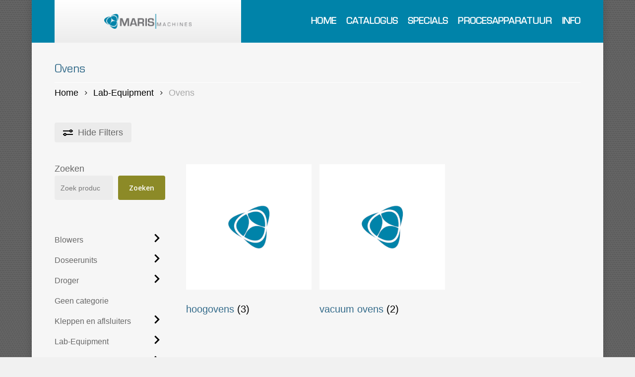

--- FILE ---
content_type: text/html; charset=UTF-8
request_url: https://maris-machines.nl/product-categorie/lab-equipment/ovens/
body_size: 18748
content:
<!doctype html>
<html lang="nl-NL" class="no-js">
<head>
	<meta charset="UTF-8">
	<meta name="viewport" content="width=device-width, initial-scale=1, maximum-scale=1, user-scalable=0" /><title>Ovens &#8211; Maris Machines</title>
<meta name='robots' content='max-image-preview:large' />
	<style>img:is([sizes="auto" i], [sizes^="auto," i]) { contain-intrinsic-size: 3000px 1500px }</style>
	<link rel='dns-prefetch' href='//fonts.googleapis.com' />
<link rel="alternate" type="application/rss+xml" title="Maris Machines &raquo; feed" href="https://maris-machines.nl/feed/" />
<link rel="alternate" type="application/rss+xml" title="Maris Machines &raquo; reacties feed" href="https://maris-machines.nl/comments/feed/" />
<link rel="alternate" type="application/rss+xml" title="Maris Machines &raquo; Ovens Categorie feed" href="https://maris-machines.nl/product-categorie/lab-equipment/ovens/feed/" />
<script type="text/javascript">
/* <![CDATA[ */
window._wpemojiSettings = {"baseUrl":"https:\/\/s.w.org\/images\/core\/emoji\/16.0.1\/72x72\/","ext":".png","svgUrl":"https:\/\/s.w.org\/images\/core\/emoji\/16.0.1\/svg\/","svgExt":".svg","source":{"concatemoji":"https:\/\/maris-machines.nl\/wp-includes\/js\/wp-emoji-release.min.js?ver=6.8.3"}};
/*! This file is auto-generated */
!function(s,n){var o,i,e;function c(e){try{var t={supportTests:e,timestamp:(new Date).valueOf()};sessionStorage.setItem(o,JSON.stringify(t))}catch(e){}}function p(e,t,n){e.clearRect(0,0,e.canvas.width,e.canvas.height),e.fillText(t,0,0);var t=new Uint32Array(e.getImageData(0,0,e.canvas.width,e.canvas.height).data),a=(e.clearRect(0,0,e.canvas.width,e.canvas.height),e.fillText(n,0,0),new Uint32Array(e.getImageData(0,0,e.canvas.width,e.canvas.height).data));return t.every(function(e,t){return e===a[t]})}function u(e,t){e.clearRect(0,0,e.canvas.width,e.canvas.height),e.fillText(t,0,0);for(var n=e.getImageData(16,16,1,1),a=0;a<n.data.length;a++)if(0!==n.data[a])return!1;return!0}function f(e,t,n,a){switch(t){case"flag":return n(e,"\ud83c\udff3\ufe0f\u200d\u26a7\ufe0f","\ud83c\udff3\ufe0f\u200b\u26a7\ufe0f")?!1:!n(e,"\ud83c\udde8\ud83c\uddf6","\ud83c\udde8\u200b\ud83c\uddf6")&&!n(e,"\ud83c\udff4\udb40\udc67\udb40\udc62\udb40\udc65\udb40\udc6e\udb40\udc67\udb40\udc7f","\ud83c\udff4\u200b\udb40\udc67\u200b\udb40\udc62\u200b\udb40\udc65\u200b\udb40\udc6e\u200b\udb40\udc67\u200b\udb40\udc7f");case"emoji":return!a(e,"\ud83e\udedf")}return!1}function g(e,t,n,a){var r="undefined"!=typeof WorkerGlobalScope&&self instanceof WorkerGlobalScope?new OffscreenCanvas(300,150):s.createElement("canvas"),o=r.getContext("2d",{willReadFrequently:!0}),i=(o.textBaseline="top",o.font="600 32px Arial",{});return e.forEach(function(e){i[e]=t(o,e,n,a)}),i}function t(e){var t=s.createElement("script");t.src=e,t.defer=!0,s.head.appendChild(t)}"undefined"!=typeof Promise&&(o="wpEmojiSettingsSupports",i=["flag","emoji"],n.supports={everything:!0,everythingExceptFlag:!0},e=new Promise(function(e){s.addEventListener("DOMContentLoaded",e,{once:!0})}),new Promise(function(t){var n=function(){try{var e=JSON.parse(sessionStorage.getItem(o));if("object"==typeof e&&"number"==typeof e.timestamp&&(new Date).valueOf()<e.timestamp+604800&&"object"==typeof e.supportTests)return e.supportTests}catch(e){}return null}();if(!n){if("undefined"!=typeof Worker&&"undefined"!=typeof OffscreenCanvas&&"undefined"!=typeof URL&&URL.createObjectURL&&"undefined"!=typeof Blob)try{var e="postMessage("+g.toString()+"("+[JSON.stringify(i),f.toString(),p.toString(),u.toString()].join(",")+"));",a=new Blob([e],{type:"text/javascript"}),r=new Worker(URL.createObjectURL(a),{name:"wpTestEmojiSupports"});return void(r.onmessage=function(e){c(n=e.data),r.terminate(),t(n)})}catch(e){}c(n=g(i,f,p,u))}t(n)}).then(function(e){for(var t in e)n.supports[t]=e[t],n.supports.everything=n.supports.everything&&n.supports[t],"flag"!==t&&(n.supports.everythingExceptFlag=n.supports.everythingExceptFlag&&n.supports[t]);n.supports.everythingExceptFlag=n.supports.everythingExceptFlag&&!n.supports.flag,n.DOMReady=!1,n.readyCallback=function(){n.DOMReady=!0}}).then(function(){return e}).then(function(){var e;n.supports.everything||(n.readyCallback(),(e=n.source||{}).concatemoji?t(e.concatemoji):e.wpemoji&&e.twemoji&&(t(e.twemoji),t(e.wpemoji)))}))}((window,document),window._wpemojiSettings);
/* ]]> */
</script>
<style id='wp-emoji-styles-inline-css' type='text/css'>

	img.wp-smiley, img.emoji {
		display: inline !important;
		border: none !important;
		box-shadow: none !important;
		height: 1em !important;
		width: 1em !important;
		margin: 0 0.07em !important;
		vertical-align: -0.1em !important;
		background: none !important;
		padding: 0 !important;
	}
</style>
<link rel='stylesheet' id='wp-block-library-css' href='https://maris-machines.nl/wp-includes/css/dist/block-library/style.min.css?ver=6.8.3' type='text/css' media='all' />
<style id='global-styles-inline-css' type='text/css'>
:root{--wp--preset--aspect-ratio--square: 1;--wp--preset--aspect-ratio--4-3: 4/3;--wp--preset--aspect-ratio--3-4: 3/4;--wp--preset--aspect-ratio--3-2: 3/2;--wp--preset--aspect-ratio--2-3: 2/3;--wp--preset--aspect-ratio--16-9: 16/9;--wp--preset--aspect-ratio--9-16: 9/16;--wp--preset--color--black: #000000;--wp--preset--color--cyan-bluish-gray: #abb8c3;--wp--preset--color--white: #ffffff;--wp--preset--color--pale-pink: #f78da7;--wp--preset--color--vivid-red: #cf2e2e;--wp--preset--color--luminous-vivid-orange: #ff6900;--wp--preset--color--luminous-vivid-amber: #fcb900;--wp--preset--color--light-green-cyan: #7bdcb5;--wp--preset--color--vivid-green-cyan: #00d084;--wp--preset--color--pale-cyan-blue: #8ed1fc;--wp--preset--color--vivid-cyan-blue: #0693e3;--wp--preset--color--vivid-purple: #9b51e0;--wp--preset--gradient--vivid-cyan-blue-to-vivid-purple: linear-gradient(135deg,rgba(6,147,227,1) 0%,rgb(155,81,224) 100%);--wp--preset--gradient--light-green-cyan-to-vivid-green-cyan: linear-gradient(135deg,rgb(122,220,180) 0%,rgb(0,208,130) 100%);--wp--preset--gradient--luminous-vivid-amber-to-luminous-vivid-orange: linear-gradient(135deg,rgba(252,185,0,1) 0%,rgba(255,105,0,1) 100%);--wp--preset--gradient--luminous-vivid-orange-to-vivid-red: linear-gradient(135deg,rgba(255,105,0,1) 0%,rgb(207,46,46) 100%);--wp--preset--gradient--very-light-gray-to-cyan-bluish-gray: linear-gradient(135deg,rgb(238,238,238) 0%,rgb(169,184,195) 100%);--wp--preset--gradient--cool-to-warm-spectrum: linear-gradient(135deg,rgb(74,234,220) 0%,rgb(151,120,209) 20%,rgb(207,42,186) 40%,rgb(238,44,130) 60%,rgb(251,105,98) 80%,rgb(254,248,76) 100%);--wp--preset--gradient--blush-light-purple: linear-gradient(135deg,rgb(255,206,236) 0%,rgb(152,150,240) 100%);--wp--preset--gradient--blush-bordeaux: linear-gradient(135deg,rgb(254,205,165) 0%,rgb(254,45,45) 50%,rgb(107,0,62) 100%);--wp--preset--gradient--luminous-dusk: linear-gradient(135deg,rgb(255,203,112) 0%,rgb(199,81,192) 50%,rgb(65,88,208) 100%);--wp--preset--gradient--pale-ocean: linear-gradient(135deg,rgb(255,245,203) 0%,rgb(182,227,212) 50%,rgb(51,167,181) 100%);--wp--preset--gradient--electric-grass: linear-gradient(135deg,rgb(202,248,128) 0%,rgb(113,206,126) 100%);--wp--preset--gradient--midnight: linear-gradient(135deg,rgb(2,3,129) 0%,rgb(40,116,252) 100%);--wp--preset--font-size--small: 13px;--wp--preset--font-size--medium: 20px;--wp--preset--font-size--large: 36px;--wp--preset--font-size--x-large: 42px;--wp--preset--spacing--20: 0.44rem;--wp--preset--spacing--30: 0.67rem;--wp--preset--spacing--40: 1rem;--wp--preset--spacing--50: 1.5rem;--wp--preset--spacing--60: 2.25rem;--wp--preset--spacing--70: 3.38rem;--wp--preset--spacing--80: 5.06rem;--wp--preset--shadow--natural: 6px 6px 9px rgba(0, 0, 0, 0.2);--wp--preset--shadow--deep: 12px 12px 50px rgba(0, 0, 0, 0.4);--wp--preset--shadow--sharp: 6px 6px 0px rgba(0, 0, 0, 0.2);--wp--preset--shadow--outlined: 6px 6px 0px -3px rgba(255, 255, 255, 1), 6px 6px rgba(0, 0, 0, 1);--wp--preset--shadow--crisp: 6px 6px 0px rgba(0, 0, 0, 1);}:root { --wp--style--global--content-size: 1300px;--wp--style--global--wide-size: 1300px; }:where(body) { margin: 0; }.wp-site-blocks > .alignleft { float: left; margin-right: 2em; }.wp-site-blocks > .alignright { float: right; margin-left: 2em; }.wp-site-blocks > .aligncenter { justify-content: center; margin-left: auto; margin-right: auto; }:where(.is-layout-flex){gap: 0.5em;}:where(.is-layout-grid){gap: 0.5em;}.is-layout-flow > .alignleft{float: left;margin-inline-start: 0;margin-inline-end: 2em;}.is-layout-flow > .alignright{float: right;margin-inline-start: 2em;margin-inline-end: 0;}.is-layout-flow > .aligncenter{margin-left: auto !important;margin-right: auto !important;}.is-layout-constrained > .alignleft{float: left;margin-inline-start: 0;margin-inline-end: 2em;}.is-layout-constrained > .alignright{float: right;margin-inline-start: 2em;margin-inline-end: 0;}.is-layout-constrained > .aligncenter{margin-left: auto !important;margin-right: auto !important;}.is-layout-constrained > :where(:not(.alignleft):not(.alignright):not(.alignfull)){max-width: var(--wp--style--global--content-size);margin-left: auto !important;margin-right: auto !important;}.is-layout-constrained > .alignwide{max-width: var(--wp--style--global--wide-size);}body .is-layout-flex{display: flex;}.is-layout-flex{flex-wrap: wrap;align-items: center;}.is-layout-flex > :is(*, div){margin: 0;}body .is-layout-grid{display: grid;}.is-layout-grid > :is(*, div){margin: 0;}body{padding-top: 0px;padding-right: 0px;padding-bottom: 0px;padding-left: 0px;}:root :where(.wp-element-button, .wp-block-button__link){background-color: #32373c;border-width: 0;color: #fff;font-family: inherit;font-size: inherit;line-height: inherit;padding: calc(0.667em + 2px) calc(1.333em + 2px);text-decoration: none;}.has-black-color{color: var(--wp--preset--color--black) !important;}.has-cyan-bluish-gray-color{color: var(--wp--preset--color--cyan-bluish-gray) !important;}.has-white-color{color: var(--wp--preset--color--white) !important;}.has-pale-pink-color{color: var(--wp--preset--color--pale-pink) !important;}.has-vivid-red-color{color: var(--wp--preset--color--vivid-red) !important;}.has-luminous-vivid-orange-color{color: var(--wp--preset--color--luminous-vivid-orange) !important;}.has-luminous-vivid-amber-color{color: var(--wp--preset--color--luminous-vivid-amber) !important;}.has-light-green-cyan-color{color: var(--wp--preset--color--light-green-cyan) !important;}.has-vivid-green-cyan-color{color: var(--wp--preset--color--vivid-green-cyan) !important;}.has-pale-cyan-blue-color{color: var(--wp--preset--color--pale-cyan-blue) !important;}.has-vivid-cyan-blue-color{color: var(--wp--preset--color--vivid-cyan-blue) !important;}.has-vivid-purple-color{color: var(--wp--preset--color--vivid-purple) !important;}.has-black-background-color{background-color: var(--wp--preset--color--black) !important;}.has-cyan-bluish-gray-background-color{background-color: var(--wp--preset--color--cyan-bluish-gray) !important;}.has-white-background-color{background-color: var(--wp--preset--color--white) !important;}.has-pale-pink-background-color{background-color: var(--wp--preset--color--pale-pink) !important;}.has-vivid-red-background-color{background-color: var(--wp--preset--color--vivid-red) !important;}.has-luminous-vivid-orange-background-color{background-color: var(--wp--preset--color--luminous-vivid-orange) !important;}.has-luminous-vivid-amber-background-color{background-color: var(--wp--preset--color--luminous-vivid-amber) !important;}.has-light-green-cyan-background-color{background-color: var(--wp--preset--color--light-green-cyan) !important;}.has-vivid-green-cyan-background-color{background-color: var(--wp--preset--color--vivid-green-cyan) !important;}.has-pale-cyan-blue-background-color{background-color: var(--wp--preset--color--pale-cyan-blue) !important;}.has-vivid-cyan-blue-background-color{background-color: var(--wp--preset--color--vivid-cyan-blue) !important;}.has-vivid-purple-background-color{background-color: var(--wp--preset--color--vivid-purple) !important;}.has-black-border-color{border-color: var(--wp--preset--color--black) !important;}.has-cyan-bluish-gray-border-color{border-color: var(--wp--preset--color--cyan-bluish-gray) !important;}.has-white-border-color{border-color: var(--wp--preset--color--white) !important;}.has-pale-pink-border-color{border-color: var(--wp--preset--color--pale-pink) !important;}.has-vivid-red-border-color{border-color: var(--wp--preset--color--vivid-red) !important;}.has-luminous-vivid-orange-border-color{border-color: var(--wp--preset--color--luminous-vivid-orange) !important;}.has-luminous-vivid-amber-border-color{border-color: var(--wp--preset--color--luminous-vivid-amber) !important;}.has-light-green-cyan-border-color{border-color: var(--wp--preset--color--light-green-cyan) !important;}.has-vivid-green-cyan-border-color{border-color: var(--wp--preset--color--vivid-green-cyan) !important;}.has-pale-cyan-blue-border-color{border-color: var(--wp--preset--color--pale-cyan-blue) !important;}.has-vivid-cyan-blue-border-color{border-color: var(--wp--preset--color--vivid-cyan-blue) !important;}.has-vivid-purple-border-color{border-color: var(--wp--preset--color--vivid-purple) !important;}.has-vivid-cyan-blue-to-vivid-purple-gradient-background{background: var(--wp--preset--gradient--vivid-cyan-blue-to-vivid-purple) !important;}.has-light-green-cyan-to-vivid-green-cyan-gradient-background{background: var(--wp--preset--gradient--light-green-cyan-to-vivid-green-cyan) !important;}.has-luminous-vivid-amber-to-luminous-vivid-orange-gradient-background{background: var(--wp--preset--gradient--luminous-vivid-amber-to-luminous-vivid-orange) !important;}.has-luminous-vivid-orange-to-vivid-red-gradient-background{background: var(--wp--preset--gradient--luminous-vivid-orange-to-vivid-red) !important;}.has-very-light-gray-to-cyan-bluish-gray-gradient-background{background: var(--wp--preset--gradient--very-light-gray-to-cyan-bluish-gray) !important;}.has-cool-to-warm-spectrum-gradient-background{background: var(--wp--preset--gradient--cool-to-warm-spectrum) !important;}.has-blush-light-purple-gradient-background{background: var(--wp--preset--gradient--blush-light-purple) !important;}.has-blush-bordeaux-gradient-background{background: var(--wp--preset--gradient--blush-bordeaux) !important;}.has-luminous-dusk-gradient-background{background: var(--wp--preset--gradient--luminous-dusk) !important;}.has-pale-ocean-gradient-background{background: var(--wp--preset--gradient--pale-ocean) !important;}.has-electric-grass-gradient-background{background: var(--wp--preset--gradient--electric-grass) !important;}.has-midnight-gradient-background{background: var(--wp--preset--gradient--midnight) !important;}.has-small-font-size{font-size: var(--wp--preset--font-size--small) !important;}.has-medium-font-size{font-size: var(--wp--preset--font-size--medium) !important;}.has-large-font-size{font-size: var(--wp--preset--font-size--large) !important;}.has-x-large-font-size{font-size: var(--wp--preset--font-size--x-large) !important;}
:where(.wp-block-post-template.is-layout-flex){gap: 1.25em;}:where(.wp-block-post-template.is-layout-grid){gap: 1.25em;}
:where(.wp-block-columns.is-layout-flex){gap: 2em;}:where(.wp-block-columns.is-layout-grid){gap: 2em;}
:root :where(.wp-block-pullquote){font-size: 1.5em;line-height: 1.6;}
</style>
<link rel='stylesheet' id='woocommerce-layout-css' href='https://maris-machines.nl/wp-content/plugins/woocommerce/assets/css/woocommerce-layout.css?ver=10.1.3' type='text/css' media='all' />
<link rel='stylesheet' id='woocommerce-smallscreen-css' href='https://maris-machines.nl/wp-content/plugins/woocommerce/assets/css/woocommerce-smallscreen.css?ver=10.1.3' type='text/css' media='only screen and (max-width: 768px)' />
<link rel='stylesheet' id='woocommerce-general-css' href='https://maris-machines.nl/wp-content/plugins/woocommerce/assets/css/woocommerce.css?ver=10.1.3' type='text/css' media='all' />
<style id='woocommerce-inline-inline-css' type='text/css'>
.woocommerce form .form-row .required { visibility: visible; }
</style>
<link rel='stylesheet' id='brands-styles-css' href='https://maris-machines.nl/wp-content/plugins/woocommerce/assets/css/brands.css?ver=10.1.3' type='text/css' media='all' />
<link rel='stylesheet' id='nectar-boxed-css' href='https://maris-machines.nl/wp-content/themes/salient/css/build/plugins/boxed.css?ver=17.0.7' type='text/css' media='all' />
<link rel='stylesheet' id='font-awesome-css' href='https://maris-machines.nl/wp-content/themes/salient/css/font-awesome-legacy.min.css?ver=4.7.1' type='text/css' media='all' />
<link rel='stylesheet' id='salient-grid-system-css' href='https://maris-machines.nl/wp-content/themes/salient/css/build/grid-system.css?ver=17.0.7' type='text/css' media='all' />
<link rel='stylesheet' id='main-styles-css' href='https://maris-machines.nl/wp-content/themes/salient/css/build/style.css?ver=17.0.7' type='text/css' media='all' />
<link rel='stylesheet' id='nectar_default_font_open_sans-css' href='https://fonts.googleapis.com/css?family=Open+Sans%3A300%2C400%2C600%2C700&#038;subset=latin%2Clatin-ext' type='text/css' media='all' />
<link rel='stylesheet' id='nectar-blog-auto-masonry-meta-overlaid-spaced-css' href='https://maris-machines.nl/wp-content/themes/salient/css/build/blog/auto-masonry-meta-overlaid-spaced.css?ver=17.0.7' type='text/css' media='all' />
<link rel='stylesheet' id='responsive-css' href='https://maris-machines.nl/wp-content/themes/salient/css/build/responsive.css?ver=17.0.7' type='text/css' media='all' />
<link rel='stylesheet' id='nectar-product-style-classic-css' href='https://maris-machines.nl/wp-content/themes/salient/css/build/third-party/woocommerce/product-style-classic.css?ver=17.0.7' type='text/css' media='all' />
<link rel='stylesheet' id='woocommerce-css' href='https://maris-machines.nl/wp-content/themes/salient/css/build/woocommerce.css?ver=17.0.7' type='text/css' media='all' />
<link rel='stylesheet' id='skin-material-css' href='https://maris-machines.nl/wp-content/themes/salient/css/build/skin-material.css?ver=17.0.7' type='text/css' media='all' />
<link rel='stylesheet' id='salient-wp-menu-dynamic-css' href='https://maris-machines.nl/wp-content/uploads/salient/menu-dynamic.css?ver=48910' type='text/css' media='all' />
<style id='wcw-inlinecss-inline-css' type='text/css'>
 .widget_wpcategorieswidget ul.children{display:none;} .widget_wp_categories_widget{background:#fff; position:relative;}.widget_wp_categories_widget h2,.widget_wpcategorieswidget h2{color:#4a5f6d;font-size:20px;font-weight:400;margin:0 0 25px;line-height:24px;text-transform:uppercase}.widget_wp_categories_widget ul li,.widget_wpcategorieswidget ul li{font-size: 16px; margin: 0px; border-bottom: 1px dashed #f0f0f0; position: relative; list-style-type: none; line-height: 35px;}.widget_wp_categories_widget ul li:last-child,.widget_wpcategorieswidget ul li:last-child{border:none;}.widget_wp_categories_widget ul li a,.widget_wpcategorieswidget ul li a{display:inline-block;color:#007acc;transition:all .5s ease;-webkit-transition:all .5s ease;-ms-transition:all .5s ease;-moz-transition:all .5s ease;text-decoration:none;}.widget_wp_categories_widget ul li a:hover,.widget_wp_categories_widget ul li.active-cat a,.widget_wp_categories_widget ul li.active-cat span.post-count,.widget_wpcategorieswidget ul li a:hover,.widget_wpcategorieswidget ul li.active-cat a,.widget_wpcategorieswidget ul li.active-cat span.post-count{color:#ee546c}.widget_wp_categories_widget ul li span.post-count,.widget_wpcategorieswidget ul li span.post-count{height: 30px; min-width: 35px; text-align: center; background: #fff; color: #605f5f; border-radius: 5px; box-shadow: inset 2px 1px 3px rgba(0, 122, 204,.1); top: 0px; float: right; margin-top: 2px;}li.cat-item.cat-have-child > span.post-count{float:inherit;}li.cat-item.cat-item-7.cat-have-child { background: #f8f9fa; }li.cat-item.cat-have-child > span.post-count:before { content: "("; }li.cat-item.cat-have-child > span.post-count:after { content: ")"; }.cat-have-child.open-m-menu ul.children li { border-top: 1px solid #d8d8d8;border-bottom:none;}li.cat-item.cat-have-child:after{ position: absolute; right: 8px; top: 8px; background-image: url([data-uri]); content: ""; width: 18px; height: 18px;transform: rotate(270deg);}ul.children li.cat-item.cat-have-child:after{content:"";background-image: none;}.cat-have-child ul.children {display: none; z-index: 9; width: auto; position: relative; margin: 0px; padding: 0px; margin-top: 0px; padding-top: 10px; padding-bottom: 10px; list-style: none; text-align: left; background:  #f8f9fa; padding-left: 5px;}.widget_wp_categories_widget ul li ul.children li,.widget_wpcategorieswidget ul li ul.children li { border-bottom: 1px solid #fff; padding-right: 5px; }.cat-have-child.open-m-menu ul.children{display:block;}li.cat-item.cat-have-child.open-m-menu:after{transform: rotate(0deg);}.widget_wp_categories_widget > li.product_cat,.widget_wpcategorieswidget > li.product_cat {list-style: none;}.widget_wp_categories_widget > ul,.widget_wpcategorieswidget > ul {padding: 0px;}.widget_wp_categories_widget > ul li ul ,.widget_wpcategorieswidget > ul li ul {padding-left: 15px;} .wcwpro-list{padding: 0 15px;}
</style>
<link rel='stylesheet' id='dynamic-css-css' href='https://maris-machines.nl/wp-content/themes/salient/css/salient-dynamic-styles.css?ver=99857' type='text/css' media='all' />
<style id='dynamic-css-inline-css' type='text/css'>
@media only screen and (min-width:1000px){body #ajax-content-wrap.no-scroll{min-height:calc(100vh - 86px);height:calc(100vh - 86px)!important;}}@media only screen and (min-width:1000px){#page-header-wrap.fullscreen-header,#page-header-wrap.fullscreen-header #page-header-bg,html:not(.nectar-box-roll-loaded) .nectar-box-roll > #page-header-bg.fullscreen-header,.nectar_fullscreen_zoom_recent_projects,#nectar_fullscreen_rows:not(.afterLoaded) > div{height:calc(100vh - 85px);}.wpb_row.vc_row-o-full-height.top-level,.wpb_row.vc_row-o-full-height.top-level > .col.span_12{min-height:calc(100vh - 85px);}html:not(.nectar-box-roll-loaded) .nectar-box-roll > #page-header-bg.fullscreen-header{top:86px;}.nectar-slider-wrap[data-fullscreen="true"]:not(.loaded),.nectar-slider-wrap[data-fullscreen="true"]:not(.loaded) .swiper-container{height:calc(100vh - 84px)!important;}.admin-bar .nectar-slider-wrap[data-fullscreen="true"]:not(.loaded),.admin-bar .nectar-slider-wrap[data-fullscreen="true"]:not(.loaded) .swiper-container{height:calc(100vh - 84px - 32px)!important;}}.admin-bar[class*="page-template-template-no-header"] .wpb_row.vc_row-o-full-height.top-level,.admin-bar[class*="page-template-template-no-header"] .wpb_row.vc_row-o-full-height.top-level > .col.span_12{min-height:calc(100vh - 32px);}body[class*="page-template-template-no-header"] .wpb_row.vc_row-o-full-height.top-level,body[class*="page-template-template-no-header"] .wpb_row.vc_row-o-full-height.top-level > .col.span_12{min-height:100vh;}@media only screen and (max-width:999px){.using-mobile-browser #nectar_fullscreen_rows:not(.afterLoaded):not([data-mobile-disable="on"]) > div{height:calc(100vh - 121px);}.using-mobile-browser .wpb_row.vc_row-o-full-height.top-level,.using-mobile-browser .wpb_row.vc_row-o-full-height.top-level > .col.span_12,[data-permanent-transparent="1"].using-mobile-browser .wpb_row.vc_row-o-full-height.top-level,[data-permanent-transparent="1"].using-mobile-browser .wpb_row.vc_row-o-full-height.top-level > .col.span_12{min-height:calc(100vh - 121px);}html:not(.nectar-box-roll-loaded) .nectar-box-roll > #page-header-bg.fullscreen-header,.nectar_fullscreen_zoom_recent_projects,.nectar-slider-wrap[data-fullscreen="true"]:not(.loaded),.nectar-slider-wrap[data-fullscreen="true"]:not(.loaded) .swiper-container,#nectar_fullscreen_rows:not(.afterLoaded):not([data-mobile-disable="on"]) > div{height:calc(100vh - 68px);}.wpb_row.vc_row-o-full-height.top-level,.wpb_row.vc_row-o-full-height.top-level > .col.span_12{min-height:calc(100vh - 68px);}body[data-transparent-header="false"] #ajax-content-wrap.no-scroll{min-height:calc(100vh - 68px);height:calc(100vh - 68px);}}.post-type-archive-product.woocommerce .container-wrap,.tax-product_cat.woocommerce .container-wrap{background-color:#f6f6f6;}.woocommerce.single-product #single-meta{position:relative!important;top:0!important;margin:0;left:8px;height:auto;}.woocommerce.single-product #single-meta:after{display:block;content:" ";clear:both;height:1px;}.woocommerce ul.products li.product.material,.woocommerce-page ul.products li.product.material{background-color:#ffffff;}.woocommerce ul.products li.product.minimal .product-wrap,.woocommerce ul.products li.product.minimal .background-color-expand,.woocommerce-page ul.products li.product.minimal .product-wrap,.woocommerce-page ul.products li.product.minimal .background-color-expand{background-color:#ffffff;}body{background-image:url("https://maris-machines.nl/wp-content/uploads/maris-projects-background.jpg");background-position:0 0;background-repeat:repeat;background-color:#f1f1f1!important;background-attachment:scroll;}.screen-reader-text,.nectar-skip-to-content:not(:focus){border:0;clip:rect(1px,1px,1px,1px);clip-path:inset(50%);height:1px;margin:-1px;overflow:hidden;padding:0;position:absolute!important;width:1px;word-wrap:normal!important;}.row .col img:not([srcset]){width:auto;}.row .col img.img-with-animation.nectar-lazy:not([srcset]){width:100%;}
</style>
<link rel='stylesheet' id='salient-child-style-css' href='https://maris-machines.nl/wp-content/themes/salient-child/style.css?ver=17.0.7' type='text/css' media='all' />
<link rel='stylesheet' id='redux-google-fonts-salient_redux-css' href='https://fonts.googleapis.com/css?family=Raleway%3A600%2C700&#038;ver=6.8.3' type='text/css' media='all' />
<script type="text/template" id="tmpl-variation-template">
	<div class="woocommerce-variation-description">{{{ data.variation.variation_description }}}</div>
	<div class="woocommerce-variation-price">{{{ data.variation.price_html }}}</div>
	<div class="woocommerce-variation-availability">{{{ data.variation.availability_html }}}</div>
</script>
<script type="text/template" id="tmpl-unavailable-variation-template">
	<p role="alert">Dit product is niet beschikbaar. Kies een andere combinatie.</p>
</script>
<script type="text/javascript" src="https://maris-machines.nl/wp-includes/js/jquery/jquery.min.js?ver=3.7.1" id="jquery-core-js"></script>
<script type="text/javascript" id="jquery-core-js-after">
/* <![CDATA[ */
jQuery(document).ready(function($){ jQuery('li.cat-item:has(ul.children)').addClass('cat-have-child'); jQuery('.cat-have-child').removeClass('open-m-menu');jQuery('li.cat-have-child > a').click(function(){window.location.href=jQuery(this).attr('href');return false;});jQuery('li.cat-have-child').click(function(){

		var li_parentdiv = jQuery(this).parent().parent().parent().attr('class');
			if(jQuery(this).hasClass('open-m-menu')){jQuery('.cat-have-child').removeClass('open-m-menu');}else{jQuery('.cat-have-child').removeClass('open-m-menu');jQuery(this).addClass('open-m-menu');}});});
/* ]]> */
</script>
<script type="text/javascript" src="https://maris-machines.nl/wp-includes/js/jquery/jquery-migrate.min.js?ver=3.4.1" id="jquery-migrate-js"></script>
<script type="text/javascript" src="https://maris-machines.nl/wp-content/plugins/woocommerce/assets/js/jquery-blockui/jquery.blockUI.min.js?ver=2.7.0-wc.10.1.3" id="jquery-blockui-js" defer="defer" data-wp-strategy="defer"></script>
<script type="text/javascript" src="https://maris-machines.nl/wp-content/plugins/woocommerce/assets/js/js-cookie/js.cookie.min.js?ver=2.1.4-wc.10.1.3" id="js-cookie-js" defer="defer" data-wp-strategy="defer"></script>
<script type="text/javascript" id="woocommerce-js-extra">
/* <![CDATA[ */
var woocommerce_params = {"ajax_url":"\/wp-admin\/admin-ajax.php","wc_ajax_url":"\/?wc-ajax=%%endpoint%%","i18n_password_show":"Wachtwoord weergeven","i18n_password_hide":"Wachtwoord verbergen"};
/* ]]> */
</script>
<script type="text/javascript" src="https://maris-machines.nl/wp-content/plugins/woocommerce/assets/js/frontend/woocommerce.min.js?ver=10.1.3" id="woocommerce-js" defer="defer" data-wp-strategy="defer"></script>
<script type="text/javascript" id="nectar-product-filters-display-js-extra">
/* <![CDATA[ */
var nectarProductFilterOptions = {"startingState":"open"};
/* ]]> */
</script>
<script type="text/javascript" src="https://maris-machines.nl/wp-content/themes/salient/js/build/nectar-product-filters-display.js?ver=17.0.7" id="nectar-product-filters-display-js"></script>
<script type="text/javascript" src="https://maris-machines.nl/wp-includes/js/underscore.min.js?ver=1.13.7" id="underscore-js"></script>
<script type="text/javascript" id="wp-util-js-extra">
/* <![CDATA[ */
var _wpUtilSettings = {"ajax":{"url":"\/wp-admin\/admin-ajax.php"}};
/* ]]> */
</script>
<script type="text/javascript" src="https://maris-machines.nl/wp-includes/js/wp-util.min.js?ver=6.8.3" id="wp-util-js"></script>
<script type="text/javascript" id="wc-add-to-cart-variation-js-extra">
/* <![CDATA[ */
var wc_add_to_cart_variation_params = {"wc_ajax_url":"\/?wc-ajax=%%endpoint%%","i18n_no_matching_variations_text":"Geen producten gevonden. Kies een andere combinatie.","i18n_make_a_selection_text":"Selecteer enkele productopties voordat je dit product aan je winkelwagen toevoegt.","i18n_unavailable_text":"Dit product is niet beschikbaar. Kies een andere combinatie.","i18n_reset_alert_text":"Je selectie is opnieuw ingesteld. Selecteer eerst product-opties alvorens dit product in de winkelmand te plaatsen."};
/* ]]> */
</script>
<script type="text/javascript" src="https://maris-machines.nl/wp-content/plugins/woocommerce/assets/js/frontend/add-to-cart-variation.min.js?ver=10.1.3" id="wc-add-to-cart-variation-js" defer="defer" data-wp-strategy="defer"></script>
<script></script><link rel="https://api.w.org/" href="https://maris-machines.nl/wp-json/" /><link rel="alternate" title="JSON" type="application/json" href="https://maris-machines.nl/wp-json/wp/v2/product_cat/272" /><link rel="EditURI" type="application/rsd+xml" title="RSD" href="https://maris-machines.nl/xmlrpc.php?rsd" />
<meta name="generator" content="WordPress 6.8.3" />
<meta name="generator" content="WooCommerce 10.1.3" />
<script type="text/javascript"> var root = document.getElementsByTagName( "html" )[0]; root.setAttribute( "class", "js" ); </script>	<noscript><style>.woocommerce-product-gallery{ opacity: 1 !important; }</style></noscript>
	<style type="text/css">.recentcomments a{display:inline !important;padding:0 !important;margin:0 !important;}</style><meta name="generator" content="Powered by WPBakery Page Builder - drag and drop page builder for WordPress."/>
<link rel="icon" href="https://maris-machines.nl/wp-content/uploads/Maris-Machines-favicon-100x100.png" sizes="32x32" />
<link rel="icon" href="https://maris-machines.nl/wp-content/uploads/Maris-Machines-favicon.png" sizes="192x192" />
<link rel="apple-touch-icon" href="https://maris-machines.nl/wp-content/uploads/Maris-Machines-favicon.png" />
<meta name="msapplication-TileImage" content="https://maris-machines.nl/wp-content/uploads/Maris-Machines-favicon.png" />
		<style type="text/css" id="wp-custom-css">
			.nectar-woo-cart 
{ display:none; 
	visibility:hidden;
}
.wc-block-product-categories-list-item__name{
  padding: 3px 0;
	list-style: disc!important;
}		</style>
		<noscript><style> .wpb_animate_when_almost_visible { opacity: 1; }</style></noscript></head><body class="archive tax-product_cat term-ovens term-272 wp-theme-salient wp-child-theme-salient-child theme-salient woocommerce woocommerce-page woocommerce-no-js material wpb-js-composer js-comp-ver-7.8.1 vc_responsive" data-footer-reveal="false" data-footer-reveal-shadow="none" data-header-format="default" data-body-border="off" data-boxed-style="1" data-header-breakpoint="1000" data-dropdown-style="minimal" data-cae="easeOutCubic" data-cad="750" data-megamenu-width="contained" data-aie="none" data-ls="fancybox" data-apte="standard" data-hhun="1" data-fancy-form-rcs="default" data-form-style="default" data-form-submit="regular" data-is="minimal" data-button-style="slightly_rounded_shadow" data-user-account-button="false" data-flex-cols="true" data-col-gap="default" data-header-inherit-rc="false" data-header-search="false" data-animated-anchors="true" data-ajax-transitions="false" data-full-width-header="false" data-slide-out-widget-area="true" data-slide-out-widget-area-style="slide-out-from-right" data-user-set-ocm="off" data-loading-animation="none" data-bg-header="false" data-responsive="1" data-ext-responsive="true" data-ext-padding="90" data-header-resize="0" data-header-color="custom" data-transparent-header="false" data-cart="false" data-remove-m-parallax="" data-remove-m-video-bgs="" data-m-animate="0" data-force-header-trans-color="light" data-smooth-scrolling="0" data-permanent-transparent="false" >
	
	<script type="text/javascript">
	 (function(window, document) {

		document.documentElement.classList.remove("no-js");

		if(navigator.userAgent.match(/(Android|iPod|iPhone|iPad|BlackBerry|IEMobile|Opera Mini)/)) {
			document.body.className += " using-mobile-browser mobile ";
		}
		if(navigator.userAgent.match(/Mac/) && navigator.maxTouchPoints && navigator.maxTouchPoints > 2) {
			document.body.className += " using-ios-device ";
		}

		if( !("ontouchstart" in window) ) {

			var body = document.querySelector("body");
			var winW = window.innerWidth;
			var bodyW = body.clientWidth;

			if (winW > bodyW + 4) {
				body.setAttribute("style", "--scroll-bar-w: " + (winW - bodyW - 4) + "px");
			} else {
				body.setAttribute("style", "--scroll-bar-w: 0px");
			}
		}

	 })(window, document);
   </script><a href="#ajax-content-wrap" class="nectar-skip-to-content">Skip to main content</a><div class="ocm-effect-wrap"><div class="ocm-effect-wrap-inner"><div id="boxed">	
	<div id="header-space"  data-header-mobile-fixed='1'></div> 
	
		<div id="header-outer" data-has-menu="true" data-has-buttons="no" data-header-button_style="default" data-using-pr-menu="false" data-mobile-fixed="1" data-ptnm="false" data-lhe="animated_underline" data-user-set-bg="#0083a9" data-format="default" data-permanent-transparent="false" data-megamenu-rt="0" data-remove-fixed="1" data-header-resize="0" data-cart="false" data-transparency-option="0" data-box-shadow="large" data-shrink-num="6" data-using-secondary="0" data-using-logo="1" data-logo-height="30" data-m-logo-height="45" data-padding="28" data-full-width="false" data-condense="false" >
		
<div id="search-outer" class="nectar">
	<div id="search">
		<div class="container">
			 <div id="search-box">
				 <div class="inner-wrap">
					 <div class="col span_12">
						  <form role="search" action="https://maris-machines.nl/" method="GET">
														 <input type="text" name="s"  value="" aria-label="Search" placeholder="Search" />
							 
						<span>Hit enter to search or ESC to close</span>
												</form>
					</div><!--/span_12-->
				</div><!--/inner-wrap-->
			 </div><!--/search-box-->
			 <div id="close"><a href="#"><span class="screen-reader-text">Close Search</span>
				<span class="close-wrap"> <span class="close-line close-line1"></span> <span class="close-line close-line2"></span> </span>				 </a></div>
		 </div><!--/container-->
	</div><!--/search-->
</div><!--/search-outer-->

<header id="top">
	<div class="container">
		<div class="row">
			<div class="col span_3">
								<a id="logo" href="https://maris-machines.nl" data-supplied-ml-starting-dark="false" data-supplied-ml-starting="false" data-supplied-ml="false" >
					<img class="stnd skip-lazy dark-version" width="1436" height="245" alt="Maris Machines" src="https://maris-machines.nl/wp-content/uploads/Maris-Machines-Logo.png"  />				</a>
							</div><!--/span_3-->

			<div class="col span_9 col_last">
									<div class="nectar-mobile-only mobile-header"><div class="inner"></div></div>
													<div class="slide-out-widget-area-toggle mobile-icon slide-out-from-right" data-custom-color="false" data-icon-animation="simple-transform">
						<div> <a href="#slide-out-widget-area" role="button" aria-label="Navigation Menu" aria-expanded="false" class="closed">
							<span class="screen-reader-text">Menu</span><span aria-hidden="true"> <i class="lines-button x2"> <i class="lines"></i> </i> </span>						</a></div>
					</div>
				
									<nav aria-label="Main Menu">
													<ul class="sf-menu">
								<li id="menu-item-28" class="menu-item menu-item-type-post_type menu-item-object-page menu-item-home nectar-regular-menu-item menu-item-28"><a href="https://maris-machines.nl/"><span class="menu-title-text">Home</span></a></li>
<li id="menu-item-3481" class="menu-item menu-item-type-post_type menu-item-object-page nectar-regular-menu-item menu-item-3481"><a href="https://maris-machines.nl/catalogus/"><span class="menu-title-text">Catalogus</span></a></li>
<li id="menu-item-29" class="menu-item menu-item-type-post_type menu-item-object-page nectar-regular-menu-item menu-item-29"><a href="https://maris-machines.nl/specials/"><span class="menu-title-text">Specials</span></a></li>
<li id="menu-item-30" class="menu-item menu-item-type-post_type menu-item-object-page nectar-regular-menu-item menu-item-30"><a href="https://maris-machines.nl/apparatuur/"><span class="menu-title-text">Procesapparatuur</span></a></li>
<li id="menu-item-64" class="menu-item menu-item-type-post_type menu-item-object-page nectar-regular-menu-item menu-item-64"><a href="https://maris-machines.nl/informatie/"><span class="menu-title-text">Info</span></a></li>
							</ul>
													<ul class="buttons sf-menu" data-user-set-ocm="off">

								
							</ul>
						
					</nav>

					
				</div><!--/span_9-->

				
			</div><!--/row-->
					</div><!--/container-->
	</header>		
	</div>
		<div id="ajax-content-wrap">
<div class="container-wrap" data-midnight="dark"><div class="container main-content"><div class="nectar-shop-header"><h1 class="page-title">Ovens</h1><nav class="woocommerce-breadcrumb" itemprop="breadcrumb"><span><a href="https://maris-machines.nl/catalogus/">Home</a></span> <i class="fa fa-angle-right"></i> <span><a href="https://maris-machines.nl/product-categorie/lab-equipment/">Lab-Equipment</a></span> <i class="fa fa-angle-right"></i> <span>Ovens</span></nav><div class="nectar-shop-header-bottom"><div class="left-side"><div class="nectar-shop-filters">
					<a href="#" class="nectar-shop-filter-trigger">
						<span class="toggle-icon">
							<span>
								<span class="top-line"></span>
								<span class="bottom-line"></span>
							</span>
						</span>
						<span class="text-wrap">
							<span class="dynamic">
								<span class="show">Show</span>
								<span class="hide">Hide</span>
							</span> Filters</span>
					</a></div></div><div class="right-side"></div></div></div><div class="row"><div id="sidebar" class="col span_3 col"><div class="header">
			<h4>Filters</h4>
			<div class="nectar-close-btn-wrap"><a href="#" class="nectar-close-btn small">
					<span class="screen-reader-text">Close Filters</span>
					<span class="close-wrap">
						<span class="close-line close-line1"></span>
						<span class="close-line close-line2"></span>
					</span>
				</a></div>
		</div><div class="inner"><div id="block-5" class="widget widget_block widget_search"><form role="search" method="get" action="https://maris-machines.nl/" class="wp-block-search__button-outside wp-block-search__text-button wp-block-search"    ><label class="wp-block-search__label" for="wp-block-search__input-1" >Zoeken</label><div class="wp-block-search__inside-wrapper " ><input class="wp-block-search__input" id="wp-block-search__input-1" placeholder="Zoek producten..." value="" type="search" name="s" required /><input type="hidden" name="post_type" value="product" /><button aria-label="Zoeken" class="wp-block-search__button wp-element-button" type="submit" >Zoeken</button></div></form></div><div id="wpcategorieswidget-2" class="widget widget_wpcategorieswidget"><ul id="wpcategorieswidget-2">	<li class="cat-item cat-item-211"><a href="https://maris-machines.nl/product-categorie/blowers/">Blowers</a>
<ul class='children'>
	<li class="cat-item cat-item-257"><a href="https://maris-machines.nl/product-categorie/blowers/boosterblower/">Boosterblower</a>
</li>
	<li class="cat-item cat-item-376"><a href="https://maris-machines.nl/product-categorie/blowers/compressoren/">Compressoren</a>
</li>
	<li class="cat-item cat-item-256"><a href="https://maris-machines.nl/product-categorie/blowers/rootsblowers/">Rootsblowers</a>
</li>
	<li class="cat-item cat-item-249"><a href="https://maris-machines.nl/product-categorie/blowers/ventilatoren/">Ventilatoren</a>
	<ul class='children'>
	<li class="cat-item cat-item-250"><a href="https://maris-machines.nl/product-categorie/blowers/ventilatoren/hoge-druk/">Hoge druk</a>
</li>
	<li class="cat-item cat-item-357"><a href="https://maris-machines.nl/product-categorie/blowers/ventilatoren/radiale-ventilatoren/">Radiale ventilatoren</a>
</li>
	</ul>
</li>
</ul>
</li>
	<li class="cat-item cat-item-308"><a href="https://maris-machines.nl/product-categorie/doseerunits/">Doseerunits</a>
<ul class='children'>
	<li class="cat-item cat-item-309"><a href="https://maris-machines.nl/product-categorie/doseerunits/sluizen/">Sluizen</a>
	<ul class='children'>
	<li class="cat-item cat-item-311"><a href="https://maris-machines.nl/product-categorie/doseerunits/sluizen/doorblaassluis/">Doorblaassluis</a>
</li>
	<li class="cat-item cat-item-310"><a href="https://maris-machines.nl/product-categorie/doseerunits/sluizen/doorvoersluis/">Doorvoersluis</a>
</li>
	</ul>
</li>
	<li class="cat-item cat-item-312"><a href="https://maris-machines.nl/product-categorie/doseerunits/vijzel/">Vijzel</a>
</li>
</ul>
</li>
	<li class="cat-item cat-item-242"><a href="https://maris-machines.nl/product-categorie/droger/">Droger</a>
<ul class='children'>
	<li class="cat-item cat-item-368"><a href="https://maris-machines.nl/product-categorie/droger/droger-droger/">droger</a>
</li>
</ul>
</li>
	<li class="cat-item cat-item-195"><a href="https://maris-machines.nl/product-categorie/geen-categorie/">Geen categorie</a>
</li>
	<li class="cat-item cat-item-367"><a href="https://maris-machines.nl/product-categorie/kleppen-en-aflsluiters/">Kleppen en aflsluiters</a>
<ul class='children'>
	<li class="cat-item cat-item-372"><a href="https://maris-machines.nl/product-categorie/kleppen-en-aflsluiters/diafragma/">Diafragma</a>
	<ul class='children'>
	<li class="cat-item cat-item-373"><a href="https://maris-machines.nl/product-categorie/kleppen-en-aflsluiters/diafragma/elektrisch/">Elektrisch</a>
</li>
	</ul>
</li>
	<li class="cat-item cat-item-374"><a href="https://maris-machines.nl/product-categorie/kleppen-en-aflsluiters/kogelkleppen/">Kogelkleppen</a>
	<ul class='children'>
	<li class="cat-item cat-item-375"><a href="https://maris-machines.nl/product-categorie/kleppen-en-aflsluiters/kogelkleppen/elektrisch-kogelkleppen/">Elektrisch</a>
</li>
	</ul>
</li>
	<li class="cat-item cat-item-369"><a href="https://maris-machines.nl/product-categorie/kleppen-en-aflsluiters/membraam/">Membraam</a>
	<ul class='children'>
	<li class="cat-item cat-item-370"><a href="https://maris-machines.nl/product-categorie/kleppen-en-aflsluiters/membraam/pneumatisch-membraam/">Pneumatisch</a>
</li>
	</ul>
</li>
	<li class="cat-item cat-item-382"><a href="https://maris-machines.nl/product-categorie/kleppen-en-aflsluiters/plaat-afsluiter/">Plaat afsluiter</a>
</li>
</ul>
</li>
	<li class="cat-item cat-item-245 current-cat-parent current-cat-ancestor"><a href="https://maris-machines.nl/product-categorie/lab-equipment/">Lab-Equipment</a>
<ul class='children'>
	<li class="cat-item cat-item-284"><a href="https://maris-machines.nl/product-categorie/lab-equipment/blower/">Blower</a>
</li>
	<li class="cat-item cat-item-276"><a href="https://maris-machines.nl/product-categorie/lab-equipment/filters-lab-equipment/">Filters</a>
	<ul class='children'>
	<li class="cat-item cat-item-277"><a href="https://maris-machines.nl/product-categorie/lab-equipment/filters-lab-equipment/kamerfilterpers/">Kamerfilterpers</a>
</li>
	</ul>
</li>
	<li class="cat-item cat-item-278"><a href="https://maris-machines.nl/product-categorie/lab-equipment/flowmeters/">Flowmeters</a>
	<ul class='children'>
	<li class="cat-item cat-item-279"><a href="https://maris-machines.nl/product-categorie/lab-equipment/flowmeters/gasflowmeter/">Gasflowmeter</a>
</li>
	</ul>
</li>
	<li class="cat-item cat-item-270"><a href="https://maris-machines.nl/product-categorie/lab-equipment/magneet-roerder/">Magneet roerder</a>
	<ul class='children'>
	<li class="cat-item cat-item-271"><a href="https://maris-machines.nl/product-categorie/lab-equipment/magneet-roerder/verwarmbaar/">verwarmbaar</a>
</li>
	</ul>
</li>
	<li class="cat-item cat-item-275"><a href="https://maris-machines.nl/product-categorie/lab-equipment/mixers/">mixers</a>
</li>
	<li class="cat-item cat-item-272 current-cat"><a aria-current="page" href="https://maris-machines.nl/product-categorie/lab-equipment/ovens/">Ovens</a>
	<ul class='children'>
	<li class="cat-item cat-item-274"><a href="https://maris-machines.nl/product-categorie/lab-equipment/ovens/hoogovens/">hoogovens</a>
</li>
	<li class="cat-item cat-item-273"><a href="https://maris-machines.nl/product-categorie/lab-equipment/ovens/vacuum-ovens/">vacuum ovens</a>
</li>
	</ul>
</li>
	<li class="cat-item cat-item-246"><a href="https://maris-machines.nl/product-categorie/lab-equipment/pompen-lab-equipment/">Pompen</a>
	<ul class='children'>
	<li class="cat-item cat-item-247"><a href="https://maris-machines.nl/product-categorie/lab-equipment/pompen-lab-equipment/centrifugaal-pompen-lab-equipment/">Centrifugaal</a>
		<ul class='children'>
	<li class="cat-item cat-item-248"><a href="https://maris-machines.nl/product-categorie/lab-equipment/pompen-lab-equipment/centrifugaal-pompen-lab-equipment/rvs-centrifugaal-pompen-lab-equipment/">RVS</a>
</li>
		</ul>
</li>
	<li class="cat-item cat-item-281"><a href="https://maris-machines.nl/product-categorie/lab-equipment/pompen-lab-equipment/doseerpomp/">Doseerpomp</a>
</li>
	<li class="cat-item cat-item-285"><a href="https://maris-machines.nl/product-categorie/lab-equipment/pompen-lab-equipment/membraan-pompen/">Membraan pompen</a>
</li>
	<li class="cat-item cat-item-280"><a href="https://maris-machines.nl/product-categorie/lab-equipment/pompen-lab-equipment/slangenpomp/">Slangenpomp</a>
</li>
	<li class="cat-item cat-item-286"><a href="https://maris-machines.nl/product-categorie/lab-equipment/pompen-lab-equipment/turbomoleculair/">Turbomoleculair</a>
</li>
	<li class="cat-item cat-item-282"><a href="https://maris-machines.nl/product-categorie/lab-equipment/pompen-lab-equipment/vacuumpomp/">Vacuumpomp</a>
</li>
	</ul>
</li>
	<li class="cat-item cat-item-265"><a href="https://maris-machines.nl/product-categorie/lab-equipment/verwarming/">Verwarming</a>
	<ul class='children'>
	<li class="cat-item cat-item-267"><a href="https://maris-machines.nl/product-categorie/lab-equipment/verwarming/bekerverwarming/">Bekerverwarming</a>
</li>
	<li class="cat-item cat-item-269"><a href="https://maris-machines.nl/product-categorie/lab-equipment/verwarming/cilinder-verwarming/">Cilinder verwarming</a>
</li>
	<li class="cat-item cat-item-283"><a href="https://maris-machines.nl/product-categorie/lab-equipment/verwarming/luchtverwarmer/">Luchtverwarmer</a>
</li>
	<li class="cat-item cat-item-266"><a href="https://maris-machines.nl/product-categorie/lab-equipment/verwarming/verwarmingsbad/">Verwarmingsbad</a>
</li>
	<li class="cat-item cat-item-268"><a href="https://maris-machines.nl/product-categorie/lab-equipment/verwarming/verwarmingsplaat/">Verwarmingsplaat</a>
</li>
	</ul>
</li>
</ul>
</li>
	<li class="cat-item cat-item-315"><a href="https://maris-machines.nl/product-categorie/maalwerktuigen/">Maalwerktuigen</a>
<ul class='children'>
	<li class="cat-item cat-item-327"><a href="https://maris-machines.nl/product-categorie/maalwerktuigen/brekers/">Brekers</a>
</li>
	<li class="cat-item cat-item-325"><a href="https://maris-machines.nl/product-categorie/maalwerktuigen/hamermolens/">Hamermolens</a>
</li>
	<li class="cat-item cat-item-328"><a href="https://maris-machines.nl/product-categorie/maalwerktuigen/kruismolen/">Kruismolen</a>
</li>
	<li class="cat-item cat-item-316"><a href="https://maris-machines.nl/product-categorie/maalwerktuigen/messenmolen/">Messenmolen</a>
</li>
	<li class="cat-item cat-item-333"><a href="https://maris-machines.nl/product-categorie/maalwerktuigen/overige-maalwerktuigen/">Overige</a>
	<ul class='children'>
	<li class="cat-item cat-item-347"><a href="https://maris-machines.nl/product-categorie/maalwerktuigen/overige-maalwerktuigen/colloidmolen/">Colloidmolen</a>
</li>
	<li class="cat-item cat-item-342"><a href="https://maris-machines.nl/product-categorie/maalwerktuigen/overige-maalwerktuigen/parel-kogelmolen/">Parel- Kogelmolen</a>
</li>
	</ul>
</li>
	<li class="cat-item cat-item-332"><a href="https://maris-machines.nl/product-categorie/maalwerktuigen/pennenmolen/">Pennenmolen</a>
</li>
	<li class="cat-item cat-item-329"><a href="https://maris-machines.nl/product-categorie/maalwerktuigen/pralltellermuhle/">Pralltellermuhle</a>
</li>
	<li class="cat-item cat-item-340"><a href="https://maris-machines.nl/product-categorie/maalwerktuigen/schredders/">Schredders</a>
</li>
	<li class="cat-item cat-item-318"><a href="https://maris-machines.nl/product-categorie/maalwerktuigen/walsen/">Walsen</a>
</li>
</ul>
</li>
	<li class="cat-item cat-item-258"><a href="https://maris-machines.nl/product-categorie/meet-en-regeltechniek/">Meet- en regeltechniek</a>
<ul class='children'>
	<li class="cat-item cat-item-343"><a href="https://maris-machines.nl/product-categorie/meet-en-regeltechniek/druk/">Druk</a>
	<ul class='children'>
	<li class="cat-item cat-item-344"><a href="https://maris-machines.nl/product-categorie/meet-en-regeltechniek/druk/drukverschil-meters/">drukverschil meters</a>
</li>
	</ul>
</li>
	<li class="cat-item cat-item-259"><a href="https://maris-machines.nl/product-categorie/meet-en-regeltechniek/flow/">Flow</a>
	<ul class='children'>
	<li class="cat-item cat-item-260"><a href="https://maris-machines.nl/product-categorie/meet-en-regeltechniek/flow/magnetische-flowmeters/">magnetische flowmeters</a>
</li>
	<li class="cat-item cat-item-380"><a href="https://maris-machines.nl/product-categorie/meet-en-regeltechniek/flow/massa-flowmeters/">massa flowmeters</a>
</li>
	<li class="cat-item cat-item-355"><a href="https://maris-machines.nl/product-categorie/meet-en-regeltechniek/flow/tandwiel-flow/">tandwiel</a>
</li>
	<li class="cat-item cat-item-356"><a href="https://maris-machines.nl/product-categorie/meet-en-regeltechniek/flow/va/">VA</a>
</li>
	</ul>
</li>
	<li class="cat-item cat-item-361"><a href="https://maris-machines.nl/product-categorie/meet-en-regeltechniek/frequentieregelaars/">Frequentieregelaars</a>
</li>
	<li class="cat-item cat-item-362"><a href="https://maris-machines.nl/product-categorie/meet-en-regeltechniek/netfilters/">Netfilters</a>
</li>
	<li class="cat-item cat-item-359"><a href="https://maris-machines.nl/product-categorie/meet-en-regeltechniek/niveau/">Niveau</a>
</li>
	<li class="cat-item cat-item-354"><a href="https://maris-machines.nl/product-categorie/meet-en-regeltechniek/registratie/">Registratie</a>
</li>
	<li class="cat-item cat-item-363"><a href="https://maris-machines.nl/product-categorie/meet-en-regeltechniek/softstarters/">Softstarters</a>
</li>
</ul>
</li>
	<li class="cat-item cat-item-207"><a href="https://maris-machines.nl/product-categorie/motoren/">Motoren</a>
<ul class='children'>
	<li class="cat-item cat-item-230"><a href="https://maris-machines.nl/product-categorie/motoren/elektromotoren/">Elektromotoren</a>
	<ul class='children'>
	<li class="cat-item cat-item-290"><a href="https://maris-machines.nl/product-categorie/motoren/elektromotoren/flens/">Flens</a>
		<ul class='children'>
	<li class="cat-item cat-item-302"><a href="https://maris-machines.nl/product-categorie/motoren/elektromotoren/flens/iec-100l-flens/">IEC 100L</a>
</li>
	<li class="cat-item cat-item-307"><a href="https://maris-machines.nl/product-categorie/motoren/elektromotoren/flens/iec-71/">IEC 71</a>
</li>
	<li class="cat-item cat-item-306"><a href="https://maris-machines.nl/product-categorie/motoren/elektromotoren/flens/iec-80-flens/">IEC 80</a>
</li>
	<li class="cat-item cat-item-291"><a href="https://maris-machines.nl/product-categorie/motoren/elektromotoren/flens/iec-90l/">IEC 90L</a>
</li>
		</ul>
</li>
	<li class="cat-item cat-item-231"><a href="https://maris-machines.nl/product-categorie/motoren/elektromotoren/voet-elektromotoren/">Voet</a>
		<ul class='children'>
	<li class="cat-item cat-item-305"><a href="https://maris-machines.nl/product-categorie/motoren/elektromotoren/voet-elektromotoren/iec-132m-voet-elektromotoren/">IEC 132M</a>
</li>
	<li class="cat-item cat-item-292"><a href="https://maris-machines.nl/product-categorie/motoren/elektromotoren/voet-elektromotoren/iec-132s/">IEC 132S</a>
</li>
	<li class="cat-item cat-item-304"><a href="https://maris-machines.nl/product-categorie/motoren/elektromotoren/voet-elektromotoren/iec-160m/">IEC 160M</a>
</li>
	<li class="cat-item cat-item-326"><a href="https://maris-machines.nl/product-categorie/motoren/elektromotoren/voet-elektromotoren/iec-180l/">IEC 180L</a>
</li>
	<li class="cat-item cat-item-232"><a href="https://maris-machines.nl/product-categorie/motoren/elektromotoren/voet-elektromotoren/niet-bekend-voet-elektromotoren/">Niet bekend</a>
</li>
		</ul>
</li>
	</ul>
</li>
	<li class="cat-item cat-item-208"><a href="https://maris-machines.nl/product-categorie/motoren/motorreductoren/">Motorreductoren</a>
	<ul class='children'>
	<li class="cat-item cat-item-293"><a href="https://maris-machines.nl/product-categorie/motoren/motorreductoren/flens-motorreductoren-motoren/">Flens</a>
		<ul class='children'>
	<li class="cat-item cat-item-297"><a href="https://maris-machines.nl/product-categorie/motoren/motorreductoren/flens-motorreductoren-motoren/iec-100l/">IEC 100L</a>
</li>
	<li class="cat-item cat-item-295"><a href="https://maris-machines.nl/product-categorie/motoren/motorreductoren/flens-motorreductoren-motoren/iec-112m/">IEC 112M</a>
</li>
	<li class="cat-item cat-item-299"><a href="https://maris-machines.nl/product-categorie/motoren/motorreductoren/flens-motorreductoren-motoren/iec-132m/">IEC 132M</a>
</li>
	<li class="cat-item cat-item-294"><a href="https://maris-machines.nl/product-categorie/motoren/motorreductoren/flens-motorreductoren-motoren/iec-132s-flens-motorreductoren-motoren/">IEC 132S</a>
</li>
	<li class="cat-item cat-item-296"><a href="https://maris-machines.nl/product-categorie/motoren/motorreductoren/flens-motorreductoren-motoren/iec-80/">IEC 80</a>
</li>
	<li class="cat-item cat-item-300"><a href="https://maris-machines.nl/product-categorie/motoren/motorreductoren/flens-motorreductoren-motoren/iec-90s-flens-motorreductoren-motoren/">IEC 90S</a>
</li>
	<li class="cat-item cat-item-303"><a href="https://maris-machines.nl/product-categorie/motoren/motorreductoren/flens-motorreductoren-motoren/niet-bekend-flens-motorreductoren-motoren/">Niet bekend</a>
</li>
		</ul>
</li>
	<li class="cat-item cat-item-209"><a href="https://maris-machines.nl/product-categorie/motoren/motorreductoren/voet/">Voet</a>
		<ul class='children'>
	<li class="cat-item cat-item-298"><a href="https://maris-machines.nl/product-categorie/motoren/motorreductoren/voet/iec-90s/">IEC 90S</a>
</li>
	<li class="cat-item cat-item-210"><a href="https://maris-machines.nl/product-categorie/motoren/motorreductoren/voet/niet-bekend/">Niet bekend</a>
</li>
		</ul>
</li>
	</ul>
</li>
</ul>
</li>
	<li class="cat-item cat-item-224"><a href="https://maris-machines.nl/product-categorie/overige/">Overige</a>
<ul class='children'>
	<li class="cat-item cat-item-233"><a href="https://maris-machines.nl/product-categorie/overige/luchtverwarmers/">Luchtverwarmers</a>
</li>
	<li class="cat-item cat-item-225"><a href="https://maris-machines.nl/product-categorie/overige/rookafvoer/">Rookafvoer</a>
</li>
	<li class="cat-item cat-item-381"><a href="https://maris-machines.nl/product-categorie/overige/specials/">Specials</a>
</li>
	<li class="cat-item cat-item-252"><a href="https://maris-machines.nl/product-categorie/overige/verwarmingsunit/">Verwarmingsunit</a>
</li>
</ul>
</li>
	<li class="cat-item cat-item-196"><a href="https://maris-machines.nl/product-categorie/pompen/">Pompen</a>
<ul class='children'>
	<li class="cat-item cat-item-263"><a href="https://maris-machines.nl/product-categorie/pompen/abrasive/">Abrasive</a>
	<ul class='children'>
	<li class="cat-item cat-item-264"><a href="https://maris-machines.nl/product-categorie/pompen/abrasive/rubber-lined/">Rubber lined</a>
</li>
	</ul>
</li>
	<li class="cat-item cat-item-202"><a href="https://maris-machines.nl/product-categorie/pompen/centrifugaal/">Centrifugaal</a>
	<ul class='children'>
	<li class="cat-item cat-item-203"><a href="https://maris-machines.nl/product-categorie/pompen/centrifugaal/enkel-traps/">Enkel-traps</a>
		<ul class='children'>
	<li class="cat-item cat-item-205"><a href="https://maris-machines.nl/product-categorie/pompen/centrifugaal/enkel-traps/gietijzer/">Gietijzer</a>
</li>
	<li class="cat-item cat-item-228"><a href="https://maris-machines.nl/product-categorie/pompen/centrifugaal/enkel-traps/kunststof/">Kunststof</a>
</li>
	<li class="cat-item cat-item-351"><a href="https://maris-machines.nl/product-categorie/pompen/centrifugaal/enkel-traps/overige-materialen-enkel-traps/">Overige materialen</a>
</li>
	<li class="cat-item cat-item-204"><a href="https://maris-machines.nl/product-categorie/pompen/centrifugaal/enkel-traps/roestvaststaal/">Roestvaststaal</a>
</li>
	<li class="cat-item cat-item-226"><a href="https://maris-machines.nl/product-categorie/pompen/centrifugaal/enkel-traps/staal/">Staal</a>
</li>
		</ul>
</li>
	<li class="cat-item cat-item-213"><a href="https://maris-machines.nl/product-categorie/pompen/centrifugaal/meer-traps/">Meer-traps</a>
		<ul class='children'>
	<li class="cat-item cat-item-240"><a href="https://maris-machines.nl/product-categorie/pompen/centrifugaal/meer-traps/gietijzer-meer-traps/">Gietijzer</a>
</li>
	<li class="cat-item cat-item-244"><a href="https://maris-machines.nl/product-categorie/pompen/centrifugaal/meer-traps/overige-materialen/">Overige materialen</a>
</li>
	<li class="cat-item cat-item-214"><a href="https://maris-machines.nl/product-categorie/pompen/centrifugaal/meer-traps/roestvaststaal-meer-traps/">Roestvaststaal</a>
</li>
	<li class="cat-item cat-item-243"><a href="https://maris-machines.nl/product-categorie/pompen/centrifugaal/meer-traps/staal-meer-traps/">Staal</a>
</li>
		</ul>
</li>
	<li class="cat-item cat-item-215"><a href="https://maris-machines.nl/product-categorie/pompen/centrifugaal/zelfaanzuigend/">Zelfaanzuigend</a>
		<ul class='children'>
	<li class="cat-item cat-item-216"><a href="https://maris-machines.nl/product-categorie/pompen/centrifugaal/zelfaanzuigend/roestvaststaal-zelfaanzuigend/">Roestvaststaal</a>
</li>
		</ul>
</li>
	</ul>
</li>
	<li class="cat-item cat-item-346"><a href="https://maris-machines.nl/product-categorie/pompen/dompelpompen/">Dompelpompen</a>
</li>
	<li class="cat-item cat-item-220"><a href="https://maris-machines.nl/product-categorie/pompen/doseerpompen/">Doseerpompen</a>
	<ul class='children'>
	<li class="cat-item cat-item-221"><a href="https://maris-machines.nl/product-categorie/pompen/doseerpompen/motor-aangedreven/">Motor aangedreven</a>
		<ul class='children'>
	<li class="cat-item cat-item-377"><a href="https://maris-machines.nl/product-categorie/pompen/doseerpompen/motor-aangedreven/membraam-motor-aangedreven-doseerpompen/">Membraam</a>
</li>
		</ul>
</li>
	<li class="cat-item cat-item-360"><a href="https://maris-machines.nl/product-categorie/pompen/doseerpompen/pneumatisch/">pneumatisch</a>
</li>
	</ul>
</li>
	<li class="cat-item cat-item-222"><a href="https://maris-machines.nl/product-categorie/pompen/lobbenpomp/">Lobbenpomp</a>
</li>
	<li class="cat-item cat-item-227"><a href="https://maris-machines.nl/product-categorie/pompen/putpomp/">Putpomp</a>
</li>
	<li class="cat-item cat-item-229"><a href="https://maris-machines.nl/product-categorie/pompen/rotojet/">Rotojet</a>
</li>
	<li class="cat-item cat-item-212"><a href="https://maris-machines.nl/product-categorie/pompen/schottenpomp/">Schottenpomp</a>
</li>
	<li class="cat-item cat-item-197"><a href="https://maris-machines.nl/product-categorie/pompen/vacuumpompen/">Vacuumpompen</a>
	<ul class='children'>
	<li class="cat-item cat-item-350"><a href="https://maris-machines.nl/product-categorie/pompen/vacuumpompen/booster-pompen/">Booster pompen</a>
</li>
	<li class="cat-item cat-item-241"><a href="https://maris-machines.nl/product-categorie/pompen/vacuumpompen/droge-pompen/">Droge pompen</a>
</li>
	<li class="cat-item cat-item-378"><a href="https://maris-machines.nl/product-categorie/pompen/vacuumpompen/olie-gesmeerde-pompen/">Olie gesmeerde pompen</a>
</li>
	<li class="cat-item cat-item-198"><a href="https://maris-machines.nl/product-categorie/pompen/vacuumpompen/wateringpompen/">Wateringpompen</a>
</li>
	</ul>
</li>
	<li class="cat-item cat-item-206"><a href="https://maris-machines.nl/product-categorie/pompen/verdringerpomp/">Verdringerpomp</a>
	<ul class='children'>
	<li class="cat-item cat-item-349"><a href="https://maris-machines.nl/product-categorie/pompen/verdringerpomp/impellerpomp/">Impellerpomp</a>
</li>
	<li class="cat-item cat-item-234"><a href="https://maris-machines.nl/product-categorie/pompen/verdringerpomp/lobbenpomp-verdringerpomp-pompen/">Lobbenpomp</a>
		<ul class='children'>
	<li class="cat-item cat-item-235"><a href="https://maris-machines.nl/product-categorie/pompen/verdringerpomp/lobbenpomp-verdringerpomp-pompen/rvs/">RVS</a>
</li>
		</ul>
</li>
	<li class="cat-item cat-item-253"><a href="https://maris-machines.nl/product-categorie/pompen/verdringerpomp/membraanpomp/">Membraanpomp</a>
</li>
	<li class="cat-item cat-item-288"><a href="https://maris-machines.nl/product-categorie/pompen/verdringerpomp/monopomp/">Monopomp</a>
		<ul class='children'>
	<li class="cat-item cat-item-371"><a href="https://maris-machines.nl/product-categorie/pompen/verdringerpomp/monopomp/niewe-wormpompen/">Niewe wormpompen</a>
</li>
		</ul>
</li>
	<li class="cat-item cat-item-236"><a href="https://maris-machines.nl/product-categorie/pompen/verdringerpomp/overige-verdringerpomp-pompen/">Overige</a>
</li>
	<li class="cat-item cat-item-255"><a href="https://maris-machines.nl/product-categorie/pompen/verdringerpomp/plunjerpomp/">Plunjerpomp</a>
</li>
	<li class="cat-item cat-item-254"><a href="https://maris-machines.nl/product-categorie/pompen/verdringerpomp/schoepenpomp/">Schoepenpomp</a>
</li>
	<li class="cat-item cat-item-219"><a href="https://maris-machines.nl/product-categorie/pompen/verdringerpomp/schroefspindel/">Schroefspindel</a>
</li>
	<li class="cat-item cat-item-348"><a href="https://maris-machines.nl/product-categorie/pompen/verdringerpomp/slangenpomp-verdringerpomp-pompen/">Slangenpomp</a>
</li>
	<li class="cat-item cat-item-218"><a href="https://maris-machines.nl/product-categorie/pompen/verdringerpomp/tandwiel/">Tandwiel</a>
</li>
	<li class="cat-item cat-item-251"><a href="https://maris-machines.nl/product-categorie/pompen/verdringerpomp/zuiger-plunjer/">Zuiger/plunjer</a>
</li>
	</ul>
</li>
	<li class="cat-item cat-item-223"><a href="https://maris-machines.nl/product-categorie/pompen/vuilwaterpomp/">Vuilwaterpomp</a>
	<ul class='children'>
	<li class="cat-item cat-item-289"><a href="https://maris-machines.nl/product-categorie/pompen/vuilwaterpomp/vortex/">Vortex</a>
</li>
	</ul>
</li>
</ul>
</li>
	<li class="cat-item cat-item-237"><a href="https://maris-machines.nl/product-categorie/roeren-en-mengen/">Roeren en mengen</a>
<ul class='children'>
	<li class="cat-item cat-item-313"><a href="https://maris-machines.nl/product-categorie/roeren-en-mengen/mengers/">Mengers</a>
	<ul class='children'>
	<li class="cat-item cat-item-314"><a href="https://maris-machines.nl/product-categorie/roeren-en-mengen/mengers/lintmengers/">Lintmengers</a>
</li>
	<li class="cat-item cat-item-317"><a href="https://maris-machines.nl/product-categorie/roeren-en-mengen/mengers/overige-mengers-roeren-en-mengen/">Overige</a>
</li>
	<li class="cat-item cat-item-341"><a href="https://maris-machines.nl/product-categorie/roeren-en-mengen/mengers/schoepenmengers/">Schoepenmengers</a>
</li>
	</ul>
</li>
	<li class="cat-item cat-item-238"><a href="https://maris-machines.nl/product-categorie/roeren-en-mengen/roerwerken/">Roerwerken</a>
	<ul class='children'>
	<li class="cat-item cat-item-239"><a href="https://maris-machines.nl/product-categorie/roeren-en-mengen/roerwerken/beluchtingsroerwerk/">Beluchtingsroerwerk</a>
</li>
	<li class="cat-item cat-item-358"><a href="https://maris-machines.nl/product-categorie/roeren-en-mengen/roerwerken/dompel-roerwerk/">Dompel roerwerk</a>
</li>
	</ul>
</li>
</ul>
</li>
	<li class="cat-item cat-item-199"><a href="https://maris-machines.nl/product-categorie/scheidingstechnieken/">Scheidingstechnieken</a>
<ul class='children'>
	<li class="cat-item cat-item-287"><a href="https://maris-machines.nl/product-categorie/scheidingstechnieken/centrifuges/">Centrifuges</a>
</li>
	<li class="cat-item cat-item-379"><a href="https://maris-machines.nl/product-categorie/scheidingstechnieken/decanters/">Decanters</a>
</li>
	<li class="cat-item cat-item-338"><a href="https://maris-machines.nl/product-categorie/scheidingstechnieken/extractors/">Extractors</a>
</li>
	<li class="cat-item cat-item-217"><a href="https://maris-machines.nl/product-categorie/scheidingstechnieken/filters/">Filters</a>
	<ul class='children'>
	<li class="cat-item cat-item-365"><a href="https://maris-machines.nl/product-categorie/scheidingstechnieken/filters/bandfilters/">Bandfilters</a>
</li>
	<li class="cat-item cat-item-323"><a href="https://maris-machines.nl/product-categorie/scheidingstechnieken/filters/magneetfilter/">Magneetfilter</a>
		<ul class='children'>
	<li class="cat-item cat-item-324"><a href="https://maris-machines.nl/product-categorie/scheidingstechnieken/filters/magneetfilter/permanent/">Permanent</a>
</li>
		</ul>
</li>
	<li class="cat-item cat-item-322"><a href="https://maris-machines.nl/product-categorie/scheidingstechnieken/filters/overige-filters-scheidingstechnieken/">Overige</a>
</li>
	<li class="cat-item cat-item-319"><a href="https://maris-machines.nl/product-categorie/scheidingstechnieken/filters/persfilters/">Persfilters</a>
		<ul class='children'>
	<li class="cat-item cat-item-321"><a href="https://maris-machines.nl/product-categorie/scheidingstechnieken/filters/persfilters/duaalfilter/">Duaalfilter</a>
</li>
	<li class="cat-item cat-item-330"><a href="https://maris-machines.nl/product-categorie/scheidingstechnieken/filters/persfilters/kamerfilter/">Kamerfilter</a>
</li>
	<li class="cat-item cat-item-331"><a href="https://maris-machines.nl/product-categorie/scheidingstechnieken/filters/persfilters/potfilter/">Potfilter</a>
</li>
	<li class="cat-item cat-item-320"><a href="https://maris-machines.nl/product-categorie/scheidingstechnieken/filters/persfilters/zelf-lossende-filter/">Zelf lossende filter</a>
</li>
		</ul>
</li>
	<li class="cat-item cat-item-301"><a href="https://maris-machines.nl/product-categorie/scheidingstechnieken/filters/stoffilters/">Stoffilters</a>
</li>
	<li class="cat-item cat-item-261"><a href="https://maris-machines.nl/product-categorie/scheidingstechnieken/filters/vacuum-trommelfilters/">Vacuum/trommelfilters</a>
</li>
	</ul>
</li>
	<li class="cat-item cat-item-200"><a href="https://maris-machines.nl/product-categorie/scheidingstechnieken/zeven/">Zeven</a>
	<ul class='children'>
	<li class="cat-item cat-item-201"><a href="https://maris-machines.nl/product-categorie/scheidingstechnieken/zeven/roterende-zeven/">roterende zeven</a>
		<ul class='children'>
	<li class="cat-item cat-item-366"><a href="https://maris-machines.nl/product-categorie/scheidingstechnieken/zeven/roterende-zeven/trommelfilter/">trommelfilter</a>
</li>
		</ul>
</li>
	</ul>
</li>
</ul>
</li>
	<li class="cat-item cat-item-334"><a href="https://maris-machines.nl/product-categorie/tanks-en-fermentors/">Tanks en fermentors</a>
<ul class='children'>
	<li class="cat-item cat-item-353"><a href="https://maris-machines.nl/product-categorie/tanks-en-fermentors/bakken/">Bakken</a>
</li>
	<li class="cat-item cat-item-339"><a href="https://maris-machines.nl/product-categorie/tanks-en-fermentors/fermentors/">Fermentors</a>
</li>
	<li class="cat-item cat-item-335"><a href="https://maris-machines.nl/product-categorie/tanks-en-fermentors/tanks/">Tanks</a>
	<ul class='children'>
	<li class="cat-item cat-item-352"><a href="https://maris-machines.nl/product-categorie/tanks-en-fermentors/tanks/kunststof-tanks-tanks-en-fermentors/">Kunststof</a>
</li>
	<li class="cat-item cat-item-336"><a href="https://maris-machines.nl/product-categorie/tanks-en-fermentors/tanks/rvs-tanks-tanks-en-fermentors/">RVS</a>
</li>
	<li class="cat-item cat-item-337"><a href="https://maris-machines.nl/product-categorie/tanks-en-fermentors/tanks/staal-tanks-tanks-en-fermentors/">Staal</a>
</li>
	</ul>
</li>
</ul>
</li>
	<li class="cat-item cat-item-262"><a href="https://maris-machines.nl/product-categorie/warmtewisselaars/">Warmtewisselaars</a>
<ul class='children'>
	<li class="cat-item cat-item-364"><a href="https://maris-machines.nl/product-categorie/warmtewisselaars/buizen/">buizen</a>
</li>
	<li class="cat-item cat-item-345"><a href="https://maris-machines.nl/product-categorie/warmtewisselaars/koeler/">Koeler</a>
</li>
</ul>
</li>
</ul></div></div></div><div class="post-area col span_9 col_last"><header class="woocommerce-products-header">
	
	</header>
<div class="woocommerce-notices-wrapper"></div>
  <ul class="products columns-3" data-n-lazy="off" data-rm-m-hover="off" data-n-desktop-columns="3" data-n-desktop-small-columns="3" data-n-tablet-columns="default" data-n-phone-columns="default" data-product-style="classic">


<li class="product-category product first">
	<a aria-label="Productcategorie bekijken hoogovens" href="https://maris-machines.nl/product-categorie/lab-equipment/ovens/hoogovens/"><img src="https://maris-machines.nl/wp-content/uploads/woocommerce-maris-placeholder-300x300-1.png" alt="hoogovens" width="300" height="300" />		<h2 class="woocommerce-loop-category__title">
			hoogovens <mark class="count">(3)</mark>		</h2>
		</a></li>
<li class="product-category product">
	<a aria-label="Productcategorie bekijken vacuum ovens" href="https://maris-machines.nl/product-categorie/lab-equipment/ovens/vacuum-ovens/"><img src="https://maris-machines.nl/wp-content/uploads/woocommerce-maris-placeholder-300x300-1.png" alt="vacuum ovens" width="300" height="300" />		<h2 class="woocommerce-loop-category__title">
			vacuum ovens <mark class="count">(2)</mark>		</h2>
		</a></li>
</ul>
</div></div></div></div>
<div id="footer-outer" data-midnight="light" data-cols="4" data-custom-color="false" data-disable-copyright="false" data-matching-section-color="true" data-copyright-line="false" data-using-bg-img="false" data-bg-img-overlay="0.8" data-full-width="false" data-using-widget-area="true" data-link-hover="default">
	
		
	<div id="footer-widgets" data-has-widgets="false" data-cols="4">
		
		<div class="container">
			
						
			<div class="row">
				
								
				<div class="col span_3">
												<div class="widget">			
							</div>
											</div>
					
											
						<div class="col span_3">
																<div class="widget">			
									</div>
																
							</div>
							
												
						
													<div class="col span_3">
																		<div class="widget">			
										</div>		   
																		
								</div>
														
															<div class="col span_3">
																				<div class="widget">		
											</div>
																				
									</div>
																
							</div>
													</div><!--/container-->
					</div><!--/footer-widgets-->
					
					
  <div class="row" id="copyright" data-layout="default">
	
	<div class="container">
	   
				<div class="col span_5">
		   
			<p>&copy; 2026 Maris Machines. </p>
		</div><!--/span_5-->
			   
	  <div class="col span_7 col_last">
      <ul class="social">
              </ul>
	  </div><!--/span_7-->
    
	  	
	</div><!--/container-->
  </div><!--/row-->
		
</div><!--/footer-outer-->


	<div id="slide-out-widget-area-bg" class="slide-out-from-right dark">
				</div>

		<div id="slide-out-widget-area" class="slide-out-from-right" data-dropdown-func="separate-dropdown-parent-link" data-back-txt="Back">

			<div class="inner-wrap">
			<div class="inner" data-prepend-menu-mobile="false">

				<a class="slide_out_area_close" href="#"><span class="screen-reader-text">Close Menu</span>
					<span class="close-wrap"> <span class="close-line close-line1"></span> <span class="close-line close-line2"></span> </span>				</a>


									<div class="off-canvas-menu-container mobile-only" role="navigation">

						
						<ul class="menu">
							<li class="menu-item menu-item-type-post_type menu-item-object-page menu-item-home menu-item-28"><a href="https://maris-machines.nl/">Home</a></li>
<li class="menu-item menu-item-type-post_type menu-item-object-page menu-item-3481"><a href="https://maris-machines.nl/catalogus/">Catalogus</a></li>
<li class="menu-item menu-item-type-post_type menu-item-object-page menu-item-29"><a href="https://maris-machines.nl/specials/">Specials</a></li>
<li class="menu-item menu-item-type-post_type menu-item-object-page menu-item-30"><a href="https://maris-machines.nl/apparatuur/">Procesapparatuur</a></li>
<li class="menu-item menu-item-type-post_type menu-item-object-page menu-item-64"><a href="https://maris-machines.nl/informatie/">Info</a></li>

						</ul>

						<ul class="menu secondary-header-items">
													</ul>
					</div>
					
				</div>

				<div class="bottom-meta-wrap"></div><!--/bottom-meta-wrap--></div> <!--/inner-wrap-->
				</div>
		
</div> <!--/ajax-content-wrap-->

</div><!--/boxed closing div-->	<a id="to-top" aria-label="Back to top" href="#" class="mobile-disabled"><i role="presentation" class="fa fa-angle-up"></i></a>
	</div></div><!--/ocm-effect-wrap--><script type="speculationrules">
{"prefetch":[{"source":"document","where":{"and":[{"href_matches":"\/*"},{"not":{"href_matches":["\/wp-*.php","\/wp-admin\/*","\/wp-content\/uploads\/*","\/wp-content\/*","\/wp-content\/plugins\/*","\/wp-content\/themes\/salient-child\/*","\/wp-content\/themes\/salient\/*","\/*\\?(.+)"]}},{"not":{"selector_matches":"a[rel~=\"nofollow\"]"}},{"not":{"selector_matches":".no-prefetch, .no-prefetch a"}}]},"eagerness":"conservative"}]}
</script>
<div class="nectar-quick-view-box-backdrop"></div>
	    <div class="nectar-quick-view-box nectar-modal" data-image-sizing="cropped">
	    <div class="inner-wrap">
	    
	    <div class="close">
	      <a href="#" class="no-ajaxy">
	        <span class="close-wrap"> <span class="close-line close-line1"></span> <span class="close-line close-line2"></span> </span>		     	
	      </a>
	    </div>
	        
	        <div class="product-loading">
	          <span class="dot"></span>
	          <span class="dot"></span>
	          <span class="dot"></span>
	        </div>
	        
	        <div class="preview_image"></div>
	        
			    <div class="inner-content">
	        
	          <div class="product">  
	             <div class="product type-product"> 
	                  
	                  <div class="woocommerce-product-gallery">
	                  </div>
	                  
	                  <div class="summary entry-summary scrollable">
	                     <div class="summary-content">   
	                     </div>
	                  </div>
	                  
	             </div>
	          </div>
	          
	        </div>
	      </div>
			</div><script type="application/ld+json">{"@context":"https:\/\/schema.org\/","@type":"BreadcrumbList","itemListElement":[{"@type":"ListItem","position":1,"item":{"name":"Home","@id":"https:\/\/maris-machines.nl\/catalogus\/"}},{"@type":"ListItem","position":2,"item":{"name":"Lab-Equipment","@id":"https:\/\/maris-machines.nl\/product-categorie\/lab-equipment\/"}},{"@type":"ListItem","position":3,"item":{"name":"Ovens","@id":"https:\/\/maris-machines.nl\/product-categorie\/lab-equipment\/ovens\/"}}]}</script>	<script type='text/javascript'>
		(function () {
			var c = document.body.className;
			c = c.replace(/woocommerce-no-js/, 'woocommerce-js');
			document.body.className = c;
		})();
	</script>
	<link rel='stylesheet' id='wc-blocks-style-css' href='https://maris-machines.nl/wp-content/plugins/woocommerce/assets/client/blocks/wc-blocks.css?ver=wc-10.1.3' type='text/css' media='all' />
<link data-pagespeed-no-defer data-nowprocket data-wpacu-skip data-no-optimize data-noptimize rel='stylesheet' id='main-styles-non-critical-css' href='https://maris-machines.nl/wp-content/themes/salient/css/build/style-non-critical.css?ver=17.0.7' type='text/css' media='all' />
<link data-pagespeed-no-defer data-nowprocket data-wpacu-skip data-no-optimize data-noptimize rel='stylesheet' id='nectar-woocommerce-non-critical-css' href='https://maris-machines.nl/wp-content/themes/salient/css/build/third-party/woocommerce/woocommerce-non-critical.css?ver=17.0.7' type='text/css' media='all' />
<link data-pagespeed-no-defer data-nowprocket data-wpacu-skip data-no-optimize data-noptimize rel='stylesheet' id='fancyBox-css' href='https://maris-machines.nl/wp-content/themes/salient/css/build/plugins/jquery.fancybox.css?ver=3.3.1' type='text/css' media='all' />
<link data-pagespeed-no-defer data-nowprocket data-wpacu-skip data-no-optimize data-noptimize rel='stylesheet' id='nectar-ocm-core-css' href='https://maris-machines.nl/wp-content/themes/salient/css/build/off-canvas/core.css?ver=17.0.7' type='text/css' media='all' />
<link data-pagespeed-no-defer data-nowprocket data-wpacu-skip data-no-optimize data-noptimize rel='stylesheet' id='nectar-ocm-slide-out-right-material-css' href='https://maris-machines.nl/wp-content/themes/salient/css/build/off-canvas/slide-out-right-material.css?ver=17.0.7' type='text/css' media='all' />
<link data-pagespeed-no-defer data-nowprocket data-wpacu-skip data-no-optimize data-noptimize rel='stylesheet' id='nectar-ocm-slide-out-right-hover-css' href='https://maris-machines.nl/wp-content/themes/salient/css/build/off-canvas/slide-out-right-hover.css?ver=17.0.7' type='text/css' media='all' />
<script type="text/javascript" src="https://maris-machines.nl/wp-content/themes/salient/js/build/third-party/jquery.easing.min.js?ver=1.3" id="jquery-easing-js"></script>
<script type="text/javascript" src="https://maris-machines.nl/wp-content/themes/salient/js/build/third-party/jquery.mousewheel.min.js?ver=3.1.13" id="jquery-mousewheel-js"></script>
<script type="text/javascript" src="https://maris-machines.nl/wp-content/themes/salient/js/build/priority.js?ver=17.0.7" id="nectar_priority-js"></script>
<script type="text/javascript" src="https://maris-machines.nl/wp-content/themes/salient/js/build/third-party/transit.min.js?ver=0.9.9" id="nectar-transit-js"></script>
<script type="text/javascript" src="https://maris-machines.nl/wp-content/themes/salient/js/build/third-party/waypoints.js?ver=4.0.2" id="nectar-waypoints-js"></script>
<script type="text/javascript" src="https://maris-machines.nl/wp-content/plugins/salient-portfolio/js/third-party/imagesLoaded.min.js?ver=4.1.4" id="imagesLoaded-js"></script>
<script type="text/javascript" src="https://maris-machines.nl/wp-content/themes/salient/js/build/third-party/hoverintent.min.js?ver=1.9" id="hoverintent-js"></script>
<script type="text/javascript" src="https://maris-machines.nl/wp-content/themes/salient/js/build/third-party/jquery.fancybox.js?ver=3.3.9" id="fancyBox-js"></script>
<script type="text/javascript" src="https://maris-machines.nl/wp-content/themes/salient/js/build/third-party/anime.min.js?ver=4.5.1" id="anime-js"></script>
<script type="text/javascript" src="https://maris-machines.nl/wp-content/themes/salient/js/build/third-party/superfish.js?ver=1.5.8" id="superfish-js"></script>
<script type="text/javascript" id="nectar-frontend-js-extra">
/* <![CDATA[ */
var nectarLove = {"ajaxurl":"https:\/\/maris-machines.nl\/wp-admin\/admin-ajax.php","postID":"2381","rooturl":"https:\/\/maris-machines.nl","disqusComments":"false","loveNonce":"72af0d4b82","mapApiKey":""};
var nectarOptions = {"delay_js":"false","smooth_scroll":"false","smooth_scroll_strength":"50","quick_search":"false","react_compat":"disabled","header_entrance":"false","body_border_func":"default","body_border_mobile":"0","dropdown_hover_intent":"default","simplify_ocm_mobile":"0","mobile_header_format":"default","ocm_btn_position":"default","left_header_dropdown_func":"default","ajax_add_to_cart":"0","ocm_remove_ext_menu_items":"remove_images","woo_product_filter_toggle":"1","woo_sidebar_toggles":"true","woo_sticky_sidebar":"0","woo_minimal_product_hover":"default","woo_minimal_product_effect":"default","woo_related_upsell_carousel":"false","woo_product_variable_select":"default","woo_using_cart_addons":"false","view_transitions_effect":""};
var nectar_front_i18n = {"menu":"Menu","next":"Next","previous":"Previous","close":"Close"};
/* ]]> */
</script>
<script type="text/javascript" src="https://maris-machines.nl/wp-content/themes/salient/js/build/init.js?ver=17.0.7" id="nectar-frontend-js"></script>
<script type="text/javascript" src="https://maris-machines.nl/wp-content/plugins/salient-core/js/third-party/touchswipe.min.js?ver=1.0" id="touchswipe-js"></script>
<script type="text/javascript" src="https://maris-machines.nl/wp-content/themes/salient/nectar/woo/js/quick_view_actions.js?ver=1.1" id="nectar_woo_quick_view_js-js"></script>
<script type="text/javascript" src="https://maris-machines.nl/wp-content/themes/salient/js/build/third-party/flickity.js?ver=2.3.1" id="flickity-js"></script>
<script type="text/javascript" src="https://maris-machines.nl/wp-content/plugins/woocommerce/assets/js/sourcebuster/sourcebuster.min.js?ver=10.1.3" id="sourcebuster-js-js"></script>
<script type="text/javascript" id="wc-order-attribution-js-extra">
/* <![CDATA[ */
var wc_order_attribution = {"params":{"lifetime":1.0e-5,"session":30,"base64":false,"ajaxurl":"https:\/\/maris-machines.nl\/wp-admin\/admin-ajax.php","prefix":"wc_order_attribution_","allowTracking":true},"fields":{"source_type":"current.typ","referrer":"current_add.rf","utm_campaign":"current.cmp","utm_source":"current.src","utm_medium":"current.mdm","utm_content":"current.cnt","utm_id":"current.id","utm_term":"current.trm","utm_source_platform":"current.plt","utm_creative_format":"current.fmt","utm_marketing_tactic":"current.tct","session_entry":"current_add.ep","session_start_time":"current_add.fd","session_pages":"session.pgs","session_count":"udata.vst","user_agent":"udata.uag"}};
/* ]]> */
</script>
<script type="text/javascript" src="https://maris-machines.nl/wp-content/plugins/woocommerce/assets/js/frontend/order-attribution.min.js?ver=10.1.3" id="wc-order-attribution-js"></script>
<script></script></body>
</html>